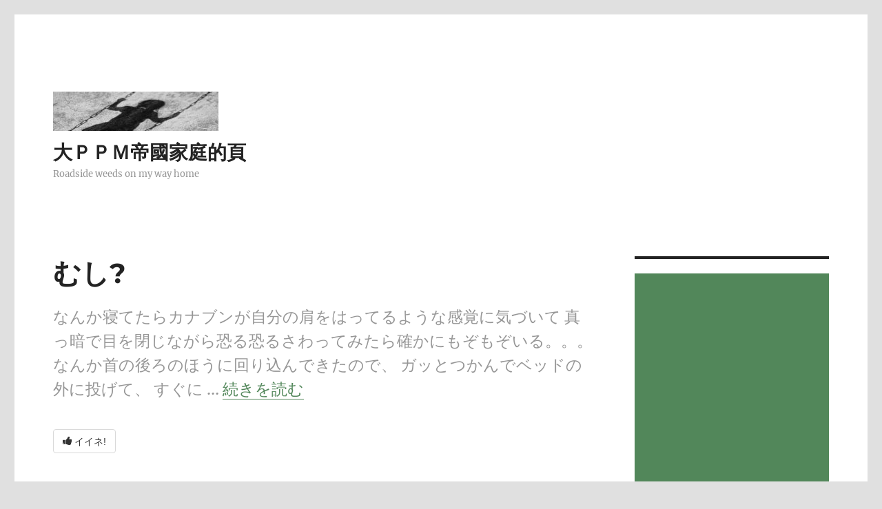

--- FILE ---
content_type: text/html; charset=UTF-8
request_url: https://ppm.lovelogic.org/post_308.html
body_size: 14460
content:
<!DOCTYPE html>
<html lang="ja" class="no-js">
<head>
	<meta charset="UTF-8">
	<meta name="viewport" content="width=device-width, initial-scale=1.0">
	<link rel="profile" href="https://gmpg.org/xfn/11">
		<link rel="pingback" href="https://ppm.lovelogic.org/xmlrpc.php">
		<script>(function(html){html.className = html.className.replace(/\bno-js\b/,'js')})(document.documentElement);</script>
<title>むし? &#8211; 大ＰＰＭ帝國家庭的頁</title>
<meta name='robots' content='max-image-preview:large' />
	<style>img:is([sizes="auto" i], [sizes^="auto," i]) { contain-intrinsic-size: 3000px 1500px }</style>
	<link rel='dns-prefetch' href='//www.googletagmanager.com' />
<link rel='dns-prefetch' href='//pagead2.googlesyndication.com' />
<link rel="alternate" type="application/rss+xml" title="大ＰＰＭ帝國家庭的頁 &raquo; フィード" href="https://ppm.lovelogic.org/feed" />
<link rel="alternate" type="application/rss+xml" title="大ＰＰＭ帝國家庭的頁 &raquo; コメントフィード" href="https://ppm.lovelogic.org/comments/feed" />
<link rel="alternate" type="application/rss+xml" title="大ＰＰＭ帝國家庭的頁 &raquo; むし? のコメントのフィード" href="https://ppm.lovelogic.org/post_308.html/feed" />
<script>
window._wpemojiSettings = {"baseUrl":"https:\/\/s.w.org\/images\/core\/emoji\/16.0.1\/72x72\/","ext":".png","svgUrl":"https:\/\/s.w.org\/images\/core\/emoji\/16.0.1\/svg\/","svgExt":".svg","source":{"concatemoji":"https:\/\/ppm.lovelogic.org\/wp-includes\/js\/wp-emoji-release.min.js?ver=6.8.3"}};
/*! This file is auto-generated */
!function(s,n){var o,i,e;function c(e){try{var t={supportTests:e,timestamp:(new Date).valueOf()};sessionStorage.setItem(o,JSON.stringify(t))}catch(e){}}function p(e,t,n){e.clearRect(0,0,e.canvas.width,e.canvas.height),e.fillText(t,0,0);var t=new Uint32Array(e.getImageData(0,0,e.canvas.width,e.canvas.height).data),a=(e.clearRect(0,0,e.canvas.width,e.canvas.height),e.fillText(n,0,0),new Uint32Array(e.getImageData(0,0,e.canvas.width,e.canvas.height).data));return t.every(function(e,t){return e===a[t]})}function u(e,t){e.clearRect(0,0,e.canvas.width,e.canvas.height),e.fillText(t,0,0);for(var n=e.getImageData(16,16,1,1),a=0;a<n.data.length;a++)if(0!==n.data[a])return!1;return!0}function f(e,t,n,a){switch(t){case"flag":return n(e,"\ud83c\udff3\ufe0f\u200d\u26a7\ufe0f","\ud83c\udff3\ufe0f\u200b\u26a7\ufe0f")?!1:!n(e,"\ud83c\udde8\ud83c\uddf6","\ud83c\udde8\u200b\ud83c\uddf6")&&!n(e,"\ud83c\udff4\udb40\udc67\udb40\udc62\udb40\udc65\udb40\udc6e\udb40\udc67\udb40\udc7f","\ud83c\udff4\u200b\udb40\udc67\u200b\udb40\udc62\u200b\udb40\udc65\u200b\udb40\udc6e\u200b\udb40\udc67\u200b\udb40\udc7f");case"emoji":return!a(e,"\ud83e\udedf")}return!1}function g(e,t,n,a){var r="undefined"!=typeof WorkerGlobalScope&&self instanceof WorkerGlobalScope?new OffscreenCanvas(300,150):s.createElement("canvas"),o=r.getContext("2d",{willReadFrequently:!0}),i=(o.textBaseline="top",o.font="600 32px Arial",{});return e.forEach(function(e){i[e]=t(o,e,n,a)}),i}function t(e){var t=s.createElement("script");t.src=e,t.defer=!0,s.head.appendChild(t)}"undefined"!=typeof Promise&&(o="wpEmojiSettingsSupports",i=["flag","emoji"],n.supports={everything:!0,everythingExceptFlag:!0},e=new Promise(function(e){s.addEventListener("DOMContentLoaded",e,{once:!0})}),new Promise(function(t){var n=function(){try{var e=JSON.parse(sessionStorage.getItem(o));if("object"==typeof e&&"number"==typeof e.timestamp&&(new Date).valueOf()<e.timestamp+604800&&"object"==typeof e.supportTests)return e.supportTests}catch(e){}return null}();if(!n){if("undefined"!=typeof Worker&&"undefined"!=typeof OffscreenCanvas&&"undefined"!=typeof URL&&URL.createObjectURL&&"undefined"!=typeof Blob)try{var e="postMessage("+g.toString()+"("+[JSON.stringify(i),f.toString(),p.toString(),u.toString()].join(",")+"));",a=new Blob([e],{type:"text/javascript"}),r=new Worker(URL.createObjectURL(a),{name:"wpTestEmojiSupports"});return void(r.onmessage=function(e){c(n=e.data),r.terminate(),t(n)})}catch(e){}c(n=g(i,f,p,u))}t(n)}).then(function(e){for(var t in e)n.supports[t]=e[t],n.supports.everything=n.supports.everything&&n.supports[t],"flag"!==t&&(n.supports.everythingExceptFlag=n.supports.everythingExceptFlag&&n.supports[t]);n.supports.everythingExceptFlag=n.supports.everythingExceptFlag&&!n.supports.flag,n.DOMReady=!1,n.readyCallback=function(){n.DOMReady=!0}}).then(function(){return e}).then(function(){var e;n.supports.everything||(n.readyCallback(),(e=n.source||{}).concatemoji?t(e.concatemoji):e.wpemoji&&e.twemoji&&(t(e.twemoji),t(e.wpemoji)))}))}((window,document),window._wpemojiSettings);
</script>
<style id='wp-emoji-styles-inline-css'>

	img.wp-smiley, img.emoji {
		display: inline !important;
		border: none !important;
		box-shadow: none !important;
		height: 1em !important;
		width: 1em !important;
		margin: 0 0.07em !important;
		vertical-align: -0.1em !important;
		background: none !important;
		padding: 0 !important;
	}
</style>
<link rel='stylesheet' id='wp-block-library-css' href='https://ppm.lovelogic.org/wp-includes/css/dist/block-library/style.min.css?ver=6.8.3' media='all' />
<style id='wp-block-library-theme-inline-css'>
.wp-block-audio :where(figcaption){color:#555;font-size:13px;text-align:center}.is-dark-theme .wp-block-audio :where(figcaption){color:#ffffffa6}.wp-block-audio{margin:0 0 1em}.wp-block-code{border:1px solid #ccc;border-radius:4px;font-family:Menlo,Consolas,monaco,monospace;padding:.8em 1em}.wp-block-embed :where(figcaption){color:#555;font-size:13px;text-align:center}.is-dark-theme .wp-block-embed :where(figcaption){color:#ffffffa6}.wp-block-embed{margin:0 0 1em}.blocks-gallery-caption{color:#555;font-size:13px;text-align:center}.is-dark-theme .blocks-gallery-caption{color:#ffffffa6}:root :where(.wp-block-image figcaption){color:#555;font-size:13px;text-align:center}.is-dark-theme :root :where(.wp-block-image figcaption){color:#ffffffa6}.wp-block-image{margin:0 0 1em}.wp-block-pullquote{border-bottom:4px solid;border-top:4px solid;color:currentColor;margin-bottom:1.75em}.wp-block-pullquote cite,.wp-block-pullquote footer,.wp-block-pullquote__citation{color:currentColor;font-size:.8125em;font-style:normal;text-transform:uppercase}.wp-block-quote{border-left:.25em solid;margin:0 0 1.75em;padding-left:1em}.wp-block-quote cite,.wp-block-quote footer{color:currentColor;font-size:.8125em;font-style:normal;position:relative}.wp-block-quote:where(.has-text-align-right){border-left:none;border-right:.25em solid;padding-left:0;padding-right:1em}.wp-block-quote:where(.has-text-align-center){border:none;padding-left:0}.wp-block-quote.is-large,.wp-block-quote.is-style-large,.wp-block-quote:where(.is-style-plain){border:none}.wp-block-search .wp-block-search__label{font-weight:700}.wp-block-search__button{border:1px solid #ccc;padding:.375em .625em}:where(.wp-block-group.has-background){padding:1.25em 2.375em}.wp-block-separator.has-css-opacity{opacity:.4}.wp-block-separator{border:none;border-bottom:2px solid;margin-left:auto;margin-right:auto}.wp-block-separator.has-alpha-channel-opacity{opacity:1}.wp-block-separator:not(.is-style-wide):not(.is-style-dots){width:100px}.wp-block-separator.has-background:not(.is-style-dots){border-bottom:none;height:1px}.wp-block-separator.has-background:not(.is-style-wide):not(.is-style-dots){height:2px}.wp-block-table{margin:0 0 1em}.wp-block-table td,.wp-block-table th{word-break:normal}.wp-block-table :where(figcaption){color:#555;font-size:13px;text-align:center}.is-dark-theme .wp-block-table :where(figcaption){color:#ffffffa6}.wp-block-video :where(figcaption){color:#555;font-size:13px;text-align:center}.is-dark-theme .wp-block-video :where(figcaption){color:#ffffffa6}.wp-block-video{margin:0 0 1em}:root :where(.wp-block-template-part.has-background){margin-bottom:0;margin-top:0;padding:1.25em 2.375em}
</style>
<style id='classic-theme-styles-inline-css'>
/*! This file is auto-generated */
.wp-block-button__link{color:#fff;background-color:#32373c;border-radius:9999px;box-shadow:none;text-decoration:none;padding:calc(.667em + 2px) calc(1.333em + 2px);font-size:1.125em}.wp-block-file__button{background:#32373c;color:#fff;text-decoration:none}
</style>
<style id='global-styles-inline-css'>
:root{--wp--preset--aspect-ratio--square: 1;--wp--preset--aspect-ratio--4-3: 4/3;--wp--preset--aspect-ratio--3-4: 3/4;--wp--preset--aspect-ratio--3-2: 3/2;--wp--preset--aspect-ratio--2-3: 2/3;--wp--preset--aspect-ratio--16-9: 16/9;--wp--preset--aspect-ratio--9-16: 9/16;--wp--preset--color--black: #000000;--wp--preset--color--cyan-bluish-gray: #abb8c3;--wp--preset--color--white: #fff;--wp--preset--color--pale-pink: #f78da7;--wp--preset--color--vivid-red: #cf2e2e;--wp--preset--color--luminous-vivid-orange: #ff6900;--wp--preset--color--luminous-vivid-amber: #fcb900;--wp--preset--color--light-green-cyan: #7bdcb5;--wp--preset--color--vivid-green-cyan: #00d084;--wp--preset--color--pale-cyan-blue: #8ed1fc;--wp--preset--color--vivid-cyan-blue: #0693e3;--wp--preset--color--vivid-purple: #9b51e0;--wp--preset--color--dark-gray: #1a1a1a;--wp--preset--color--medium-gray: #686868;--wp--preset--color--light-gray: #e5e5e5;--wp--preset--color--blue-gray: #4d545c;--wp--preset--color--bright-blue: #007acc;--wp--preset--color--light-blue: #9adffd;--wp--preset--color--dark-brown: #402b30;--wp--preset--color--medium-brown: #774e24;--wp--preset--color--dark-red: #640c1f;--wp--preset--color--bright-red: #ff675f;--wp--preset--color--yellow: #ffef8e;--wp--preset--gradient--vivid-cyan-blue-to-vivid-purple: linear-gradient(135deg,rgba(6,147,227,1) 0%,rgb(155,81,224) 100%);--wp--preset--gradient--light-green-cyan-to-vivid-green-cyan: linear-gradient(135deg,rgb(122,220,180) 0%,rgb(0,208,130) 100%);--wp--preset--gradient--luminous-vivid-amber-to-luminous-vivid-orange: linear-gradient(135deg,rgba(252,185,0,1) 0%,rgba(255,105,0,1) 100%);--wp--preset--gradient--luminous-vivid-orange-to-vivid-red: linear-gradient(135deg,rgba(255,105,0,1) 0%,rgb(207,46,46) 100%);--wp--preset--gradient--very-light-gray-to-cyan-bluish-gray: linear-gradient(135deg,rgb(238,238,238) 0%,rgb(169,184,195) 100%);--wp--preset--gradient--cool-to-warm-spectrum: linear-gradient(135deg,rgb(74,234,220) 0%,rgb(151,120,209) 20%,rgb(207,42,186) 40%,rgb(238,44,130) 60%,rgb(251,105,98) 80%,rgb(254,248,76) 100%);--wp--preset--gradient--blush-light-purple: linear-gradient(135deg,rgb(255,206,236) 0%,rgb(152,150,240) 100%);--wp--preset--gradient--blush-bordeaux: linear-gradient(135deg,rgb(254,205,165) 0%,rgb(254,45,45) 50%,rgb(107,0,62) 100%);--wp--preset--gradient--luminous-dusk: linear-gradient(135deg,rgb(255,203,112) 0%,rgb(199,81,192) 50%,rgb(65,88,208) 100%);--wp--preset--gradient--pale-ocean: linear-gradient(135deg,rgb(255,245,203) 0%,rgb(182,227,212) 50%,rgb(51,167,181) 100%);--wp--preset--gradient--electric-grass: linear-gradient(135deg,rgb(202,248,128) 0%,rgb(113,206,126) 100%);--wp--preset--gradient--midnight: linear-gradient(135deg,rgb(2,3,129) 0%,rgb(40,116,252) 100%);--wp--preset--font-size--small: 13px;--wp--preset--font-size--medium: 20px;--wp--preset--font-size--large: 36px;--wp--preset--font-size--x-large: 42px;--wp--preset--spacing--20: 0.44rem;--wp--preset--spacing--30: 0.67rem;--wp--preset--spacing--40: 1rem;--wp--preset--spacing--50: 1.5rem;--wp--preset--spacing--60: 2.25rem;--wp--preset--spacing--70: 3.38rem;--wp--preset--spacing--80: 5.06rem;--wp--preset--shadow--natural: 6px 6px 9px rgba(0, 0, 0, 0.2);--wp--preset--shadow--deep: 12px 12px 50px rgba(0, 0, 0, 0.4);--wp--preset--shadow--sharp: 6px 6px 0px rgba(0, 0, 0, 0.2);--wp--preset--shadow--outlined: 6px 6px 0px -3px rgba(255, 255, 255, 1), 6px 6px rgba(0, 0, 0, 1);--wp--preset--shadow--crisp: 6px 6px 0px rgba(0, 0, 0, 1);}:where(.is-layout-flex){gap: 0.5em;}:where(.is-layout-grid){gap: 0.5em;}body .is-layout-flex{display: flex;}.is-layout-flex{flex-wrap: wrap;align-items: center;}.is-layout-flex > :is(*, div){margin: 0;}body .is-layout-grid{display: grid;}.is-layout-grid > :is(*, div){margin: 0;}:where(.wp-block-columns.is-layout-flex){gap: 2em;}:where(.wp-block-columns.is-layout-grid){gap: 2em;}:where(.wp-block-post-template.is-layout-flex){gap: 1.25em;}:where(.wp-block-post-template.is-layout-grid){gap: 1.25em;}.has-black-color{color: var(--wp--preset--color--black) !important;}.has-cyan-bluish-gray-color{color: var(--wp--preset--color--cyan-bluish-gray) !important;}.has-white-color{color: var(--wp--preset--color--white) !important;}.has-pale-pink-color{color: var(--wp--preset--color--pale-pink) !important;}.has-vivid-red-color{color: var(--wp--preset--color--vivid-red) !important;}.has-luminous-vivid-orange-color{color: var(--wp--preset--color--luminous-vivid-orange) !important;}.has-luminous-vivid-amber-color{color: var(--wp--preset--color--luminous-vivid-amber) !important;}.has-light-green-cyan-color{color: var(--wp--preset--color--light-green-cyan) !important;}.has-vivid-green-cyan-color{color: var(--wp--preset--color--vivid-green-cyan) !important;}.has-pale-cyan-blue-color{color: var(--wp--preset--color--pale-cyan-blue) !important;}.has-vivid-cyan-blue-color{color: var(--wp--preset--color--vivid-cyan-blue) !important;}.has-vivid-purple-color{color: var(--wp--preset--color--vivid-purple) !important;}.has-black-background-color{background-color: var(--wp--preset--color--black) !important;}.has-cyan-bluish-gray-background-color{background-color: var(--wp--preset--color--cyan-bluish-gray) !important;}.has-white-background-color{background-color: var(--wp--preset--color--white) !important;}.has-pale-pink-background-color{background-color: var(--wp--preset--color--pale-pink) !important;}.has-vivid-red-background-color{background-color: var(--wp--preset--color--vivid-red) !important;}.has-luminous-vivid-orange-background-color{background-color: var(--wp--preset--color--luminous-vivid-orange) !important;}.has-luminous-vivid-amber-background-color{background-color: var(--wp--preset--color--luminous-vivid-amber) !important;}.has-light-green-cyan-background-color{background-color: var(--wp--preset--color--light-green-cyan) !important;}.has-vivid-green-cyan-background-color{background-color: var(--wp--preset--color--vivid-green-cyan) !important;}.has-pale-cyan-blue-background-color{background-color: var(--wp--preset--color--pale-cyan-blue) !important;}.has-vivid-cyan-blue-background-color{background-color: var(--wp--preset--color--vivid-cyan-blue) !important;}.has-vivid-purple-background-color{background-color: var(--wp--preset--color--vivid-purple) !important;}.has-black-border-color{border-color: var(--wp--preset--color--black) !important;}.has-cyan-bluish-gray-border-color{border-color: var(--wp--preset--color--cyan-bluish-gray) !important;}.has-white-border-color{border-color: var(--wp--preset--color--white) !important;}.has-pale-pink-border-color{border-color: var(--wp--preset--color--pale-pink) !important;}.has-vivid-red-border-color{border-color: var(--wp--preset--color--vivid-red) !important;}.has-luminous-vivid-orange-border-color{border-color: var(--wp--preset--color--luminous-vivid-orange) !important;}.has-luminous-vivid-amber-border-color{border-color: var(--wp--preset--color--luminous-vivid-amber) !important;}.has-light-green-cyan-border-color{border-color: var(--wp--preset--color--light-green-cyan) !important;}.has-vivid-green-cyan-border-color{border-color: var(--wp--preset--color--vivid-green-cyan) !important;}.has-pale-cyan-blue-border-color{border-color: var(--wp--preset--color--pale-cyan-blue) !important;}.has-vivid-cyan-blue-border-color{border-color: var(--wp--preset--color--vivid-cyan-blue) !important;}.has-vivid-purple-border-color{border-color: var(--wp--preset--color--vivid-purple) !important;}.has-vivid-cyan-blue-to-vivid-purple-gradient-background{background: var(--wp--preset--gradient--vivid-cyan-blue-to-vivid-purple) !important;}.has-light-green-cyan-to-vivid-green-cyan-gradient-background{background: var(--wp--preset--gradient--light-green-cyan-to-vivid-green-cyan) !important;}.has-luminous-vivid-amber-to-luminous-vivid-orange-gradient-background{background: var(--wp--preset--gradient--luminous-vivid-amber-to-luminous-vivid-orange) !important;}.has-luminous-vivid-orange-to-vivid-red-gradient-background{background: var(--wp--preset--gradient--luminous-vivid-orange-to-vivid-red) !important;}.has-very-light-gray-to-cyan-bluish-gray-gradient-background{background: var(--wp--preset--gradient--very-light-gray-to-cyan-bluish-gray) !important;}.has-cool-to-warm-spectrum-gradient-background{background: var(--wp--preset--gradient--cool-to-warm-spectrum) !important;}.has-blush-light-purple-gradient-background{background: var(--wp--preset--gradient--blush-light-purple) !important;}.has-blush-bordeaux-gradient-background{background: var(--wp--preset--gradient--blush-bordeaux) !important;}.has-luminous-dusk-gradient-background{background: var(--wp--preset--gradient--luminous-dusk) !important;}.has-pale-ocean-gradient-background{background: var(--wp--preset--gradient--pale-ocean) !important;}.has-electric-grass-gradient-background{background: var(--wp--preset--gradient--electric-grass) !important;}.has-midnight-gradient-background{background: var(--wp--preset--gradient--midnight) !important;}.has-small-font-size{font-size: var(--wp--preset--font-size--small) !important;}.has-medium-font-size{font-size: var(--wp--preset--font-size--medium) !important;}.has-large-font-size{font-size: var(--wp--preset--font-size--large) !important;}.has-x-large-font-size{font-size: var(--wp--preset--font-size--x-large) !important;}
:where(.wp-block-post-template.is-layout-flex){gap: 1.25em;}:where(.wp-block-post-template.is-layout-grid){gap: 1.25em;}
:where(.wp-block-columns.is-layout-flex){gap: 2em;}:where(.wp-block-columns.is-layout-grid){gap: 2em;}
:root :where(.wp-block-pullquote){font-size: 1.5em;line-height: 1.6;}
</style>
<link rel='stylesheet' id='likebtn_style-css' href='https://ppm.lovelogic.org/wp-content/plugins/likebtn-like-button/public/css/style.css?ver=6.8.3' media='all' />
<link rel='stylesheet' id='twentysixteen-fonts-css' href='https://ppm.lovelogic.org/wp-content/themes/twentysixteen/fonts/merriweather-plus-montserrat-plus-inconsolata.css?ver=20230328' media='all' />
<link rel='stylesheet' id='genericons-css' href='https://ppm.lovelogic.org/wp-content/themes/twentysixteen/genericons/genericons.css?ver=20201208' media='all' />
<link rel='stylesheet' id='twentysixteen-style-css' href='https://ppm.lovelogic.org/wp-content/themes/twentysixteen/style.css?ver=20250715' media='all' />
<style id='twentysixteen-style-inline-css'>

		/* Custom Link Color */
		.menu-toggle:hover,
		.menu-toggle:focus,
		a,
		.main-navigation a:hover,
		.main-navigation a:focus,
		.dropdown-toggle:hover,
		.dropdown-toggle:focus,
		.social-navigation a:hover:before,
		.social-navigation a:focus:before,
		.post-navigation a:hover .post-title,
		.post-navigation a:focus .post-title,
		.tagcloud a:hover,
		.tagcloud a:focus,
		.site-branding .site-title a:hover,
		.site-branding .site-title a:focus,
		.entry-title a:hover,
		.entry-title a:focus,
		.entry-footer a:hover,
		.entry-footer a:focus,
		.comment-metadata a:hover,
		.comment-metadata a:focus,
		.pingback .comment-edit-link:hover,
		.pingback .comment-edit-link:focus,
		.comment-reply-link,
		.comment-reply-link:hover,
		.comment-reply-link:focus,
		.required,
		.site-info a:hover,
		.site-info a:focus {
			color: #52875a;
		}

		mark,
		ins,
		button:hover,
		button:focus,
		input[type="button"]:hover,
		input[type="button"]:focus,
		input[type="reset"]:hover,
		input[type="reset"]:focus,
		input[type="submit"]:hover,
		input[type="submit"]:focus,
		.pagination .prev:hover,
		.pagination .prev:focus,
		.pagination .next:hover,
		.pagination .next:focus,
		.widget_calendar tbody a,
		.page-links a:hover,
		.page-links a:focus {
			background-color: #52875a;
		}

		input[type="date"]:focus,
		input[type="time"]:focus,
		input[type="datetime-local"]:focus,
		input[type="week"]:focus,
		input[type="month"]:focus,
		input[type="text"]:focus,
		input[type="email"]:focus,
		input[type="url"]:focus,
		input[type="password"]:focus,
		input[type="search"]:focus,
		input[type="tel"]:focus,
		input[type="number"]:focus,
		textarea:focus,
		.tagcloud a:hover,
		.tagcloud a:focus,
		.menu-toggle:hover,
		.menu-toggle:focus {
			border-color: #52875a;
		}

		@media screen and (min-width: 56.875em) {
			.main-navigation li:hover > a,
			.main-navigation li.focus > a {
				color: #52875a;
			}
		}
	

		/* Custom Main Text Color */
		body,
		blockquote cite,
		blockquote small,
		.main-navigation a,
		.menu-toggle,
		.dropdown-toggle,
		.social-navigation a,
		.post-navigation a,
		.pagination a:hover,
		.pagination a:focus,
		.widget-title a,
		.site-branding .site-title a,
		.entry-title a,
		.page-links > .page-links-title,
		.comment-author,
		.comment-reply-title small a:hover,
		.comment-reply-title small a:focus {
			color: #232323
		}

		blockquote,
		.menu-toggle.toggled-on,
		.menu-toggle.toggled-on:hover,
		.menu-toggle.toggled-on:focus,
		.post-navigation,
		.post-navigation div + div,
		.pagination,
		.widget,
		.page-header,
		.page-links a,
		.comments-title,
		.comment-reply-title {
			border-color: #232323;
		}

		button,
		button[disabled]:hover,
		button[disabled]:focus,
		input[type="button"],
		input[type="button"][disabled]:hover,
		input[type="button"][disabled]:focus,
		input[type="reset"],
		input[type="reset"][disabled]:hover,
		input[type="reset"][disabled]:focus,
		input[type="submit"],
		input[type="submit"][disabled]:hover,
		input[type="submit"][disabled]:focus,
		.menu-toggle.toggled-on,
		.menu-toggle.toggled-on:hover,
		.menu-toggle.toggled-on:focus,
		.pagination:before,
		.pagination:after,
		.pagination .prev,
		.pagination .next,
		.page-links a {
			background-color: #232323;
		}

		/* Border Color */
		fieldset,
		pre,
		abbr,
		acronym,
		table,
		th,
		td,
		input[type="date"],
		input[type="time"],
		input[type="datetime-local"],
		input[type="week"],
		input[type="month"],
		input[type="text"],
		input[type="email"],
		input[type="url"],
		input[type="password"],
		input[type="search"],
		input[type="tel"],
		input[type="number"],
		textarea,
		.main-navigation li,
		.main-navigation .primary-menu,
		.menu-toggle,
		.dropdown-toggle:after,
		.social-navigation a,
		.image-navigation,
		.comment-navigation,
		.tagcloud a,
		.entry-content,
		.entry-summary,
		.page-links a,
		.page-links > span,
		.comment-list article,
		.comment-list .pingback,
		.comment-list .trackback,
		.comment-reply-link,
		.no-comments,
		.widecolumn .mu_register .mu_alert {
			border-color: #232323; /* Fallback for IE7 and IE8 */
			border-color: rgba( 35, 35, 35, 0.2);
		}

		hr,
		code {
			background-color: #232323; /* Fallback for IE7 and IE8 */
			background-color: rgba( 35, 35, 35, 0.2);
		}

		@media screen and (min-width: 56.875em) {
			.main-navigation ul ul,
			.main-navigation ul ul li {
				border-color: rgba( 35, 35, 35, 0.2);
			}

			.main-navigation ul ul:before {
				border-top-color: rgba( 35, 35, 35, 0.2);
				border-bottom-color: rgba( 35, 35, 35, 0.2);
			}
		}
	

		/* Custom Secondary Text Color */

		/**
		 * IE8 and earlier will drop any block with CSS3 selectors.
		 * Do not combine these styles with the next block.
		 */
		body:not(.search-results) .entry-summary {
			color: #969696;
		}

		blockquote,
		.post-password-form label,
		a:hover,
		a:focus,
		a:active,
		.post-navigation .meta-nav,
		.image-navigation,
		.comment-navigation,
		.widget_recent_entries .post-date,
		.widget_rss .rss-date,
		.widget_rss cite,
		.site-description,
		.author-bio,
		.entry-footer,
		.entry-footer a,
		.sticky-post,
		.taxonomy-description,
		.entry-caption,
		.comment-metadata,
		.pingback .edit-link,
		.comment-metadata a,
		.pingback .comment-edit-link,
		.comment-form label,
		.comment-notes,
		.comment-awaiting-moderation,
		.logged-in-as,
		.form-allowed-tags,
		.site-info,
		.site-info a,
		.wp-caption .wp-caption-text,
		.gallery-caption,
		.widecolumn label,
		.widecolumn .mu_register label {
			color: #969696;
		}

		.widget_calendar tbody a:hover,
		.widget_calendar tbody a:focus {
			background-color: #969696;
		}
	
</style>
<link rel='stylesheet' id='twentysixteen-block-style-css' href='https://ppm.lovelogic.org/wp-content/themes/twentysixteen/css/blocks.css?ver=20240817' media='all' />
<!--[if lt IE 10]>
<link rel='stylesheet' id='twentysixteen-ie-css' href='https://ppm.lovelogic.org/wp-content/themes/twentysixteen/css/ie.css?ver=20170530' media='all' />
<![endif]-->
<!--[if lt IE 9]>
<link rel='stylesheet' id='twentysixteen-ie8-css' href='https://ppm.lovelogic.org/wp-content/themes/twentysixteen/css/ie8.css?ver=20170530' media='all' />
<![endif]-->
<!--[if lt IE 8]>
<link rel='stylesheet' id='twentysixteen-ie7-css' href='https://ppm.lovelogic.org/wp-content/themes/twentysixteen/css/ie7.css?ver=20170530' media='all' />
<![endif]-->
<script id="likebtn_frontend-js-extra">
var likebtn_eh_data = {"ajaxurl":"https:\/\/ppm.lovelogic.org\/wp-admin\/admin-ajax.php","security":"ac7d71fada"};
</script>
<script src="https://ppm.lovelogic.org/wp-content/plugins/likebtn-like-button/public/js/frontend.js?ver=6.8.3" id="likebtn_frontend-js"></script>
<!--[if lt IE 9]>
<script src="https://ppm.lovelogic.org/wp-content/themes/twentysixteen/js/html5.js?ver=3.7.3" id="twentysixteen-html5-js"></script>
<![endif]-->
<script src="https://ppm.lovelogic.org/wp-includes/js/jquery/jquery.min.js?ver=3.7.1" id="jquery-core-js"></script>
<script src="https://ppm.lovelogic.org/wp-includes/js/jquery/jquery-migrate.min.js?ver=3.4.1" id="jquery-migrate-js"></script>
<script id="twentysixteen-script-js-extra">
var screenReaderText = {"expand":"\u30b5\u30d6\u30e1\u30cb\u30e5\u30fc\u3092\u5c55\u958b","collapse":"\u30b5\u30d6\u30e1\u30cb\u30e5\u30fc\u3092\u9589\u3058\u308b"};
</script>
<script src="https://ppm.lovelogic.org/wp-content/themes/twentysixteen/js/functions.js?ver=20230629" id="twentysixteen-script-js" defer data-wp-strategy="defer"></script>

<!-- Site Kit によって追加された Google タグ（gtag.js）スニペット -->
<!-- Google アナリティクス スニペット (Site Kit が追加) -->
<script src="https://www.googletagmanager.com/gtag/js?id=G-XCCJRJKYTE" id="google_gtagjs-js" async></script>
<script id="google_gtagjs-js-after">
window.dataLayer = window.dataLayer || [];function gtag(){dataLayer.push(arguments);}
gtag("set","linker",{"domains":["ppm.lovelogic.org"]});
gtag("js", new Date());
gtag("set", "developer_id.dZTNiMT", true);
gtag("config", "G-XCCJRJKYTE");
</script>
<link rel="https://api.w.org/" href="https://ppm.lovelogic.org/wp-json/" /><link rel="alternate" title="JSON" type="application/json" href="https://ppm.lovelogic.org/wp-json/wp/v2/posts/234" /><link rel="EditURI" type="application/rsd+xml" title="RSD" href="https://ppm.lovelogic.org/xmlrpc.php?rsd" />
<meta name="generator" content="WordPress 6.8.3" />
<link rel="canonical" href="https://ppm.lovelogic.org/post_308.html" />
<link rel='shortlink' href='https://ppm.lovelogic.org/?p=234' />
<link rel="alternate" title="oEmbed (JSON)" type="application/json+oembed" href="https://ppm.lovelogic.org/wp-json/oembed/1.0/embed?url=https%3A%2F%2Fppm.lovelogic.org%2Fpost_308.html" />
<link rel="alternate" title="oEmbed (XML)" type="text/xml+oembed" href="https://ppm.lovelogic.org/wp-json/oembed/1.0/embed?url=https%3A%2F%2Fppm.lovelogic.org%2Fpost_308.html&#038;format=xml" />
<meta name="generator" content="Site Kit by Google 1.170.0" />
<!-- Site Kit が追加した Google AdSense メタタグ -->
<meta name="google-adsense-platform-account" content="ca-host-pub-2644536267352236">
<meta name="google-adsense-platform-domain" content="sitekit.withgoogle.com">
<!-- Site Kit が追加した End Google AdSense メタタグ -->
<style id="custom-background-css">
body.custom-background { background-color: #e0e0e0; }
</style>
	
<!-- Google AdSense スニペット (Site Kit が追加) -->
<script async src="https://pagead2.googlesyndication.com/pagead/js/adsbygoogle.js?client=ca-pub-8646807269089295&amp;host=ca-host-pub-2644536267352236" crossorigin="anonymous"></script>

<!-- (ここまで) Google AdSense スニペット (Site Kit が追加) -->
<link rel="icon" href="https://ppm.lovelogic.org/wp-content/uploads/2015/06/cropped-cropped-DSC05726-3-32x32.jpg" sizes="32x32" />
<link rel="icon" href="https://ppm.lovelogic.org/wp-content/uploads/2015/06/cropped-cropped-DSC05726-3-192x192.jpg" sizes="192x192" />
<link rel="apple-touch-icon" href="https://ppm.lovelogic.org/wp-content/uploads/2015/06/cropped-cropped-DSC05726-3-180x180.jpg" />
<meta name="msapplication-TileImage" content="https://ppm.lovelogic.org/wp-content/uploads/2015/06/cropped-cropped-DSC05726-3-270x270.jpg" />
</head>

<body class="wp-singular post-template-default single single-post postid-234 single-format-standard custom-background wp-custom-logo wp-embed-responsive wp-theme-twentysixteen">
<div id="page" class="site">
	<div class="site-inner">
		<a class="skip-link screen-reader-text" href="#content">
			コンテンツへスキップ		</a>

		<header id="masthead" class="site-header">
			<div class="site-header-main">
				<div class="site-branding">
					<a href="https://ppm.lovelogic.org/" class="custom-logo-link" rel="home"><img width="240" height="57" src="https://ppm.lovelogic.org/wp-content/uploads/2015/06/cropped-DSC05726-3.jpg" class="custom-logo" alt="大ＰＰＭ帝國家庭的頁" decoding="async" /></a>																<p class="site-title"><a href="https://ppm.lovelogic.org/" rel="home" >大ＰＰＭ帝國家庭的頁</a></p>
												<p class="site-description">Roadside weeds on my way home</p>
									</div><!-- .site-branding -->

							</div><!-- .site-header-main -->

					</header><!-- .site-header -->

		<div id="content" class="site-content">

<div id="primary" class="content-area">
	<main id="main" class="site-main">
		
<article id="post-234" class="post-234 post type-post status-publish format-standard hentry category-articles">
	<header class="entry-header">
		<h1 class="entry-title">むし?</h1>	</header><!-- .entry-header -->

				<div class="entry-summary">
				<p>なんか寝てたらカナブンが自分の肩をはってるような感覚に気づいて 真っ暗で目を閉じながら恐る恐るさわってみたら確かにもぞもぞいる。。。 なんか首の後ろのほうに回り込んできたので、 ガッとつかんでベッドの外に投げて、 すぐに &hellip; <a href="https://ppm.lovelogic.org/post_308.html" class="more-link"><span class="screen-reader-text">&#8220;むし?&#8221; の</span>続きを読む</a></p>
<div class="likebtn_container" style=""><!-- LikeBtn.com BEGIN --><span class="likebtn-wrapper"  data-identifier="post_234"  data-site_id="57ffb5386fd08b55176c4bb9"  data-theme="bootstrap"  data-dislike_enabled="false"  data-icon_dislike_show="false"  data-i18n_like="イイネ!"  data-style=""  data-unlike_allowed=""  data-show_copyright=""  data-item_url="https://ppm.lovelogic.org/post_308.html"  data-item_title="むし?"  data-item_date="2003-09-05T00:00:00+09:00"  data-engine="WordPress"  data-plugin_v="2.6.58"  data-prx="https://ppm.lovelogic.org/wp-admin/admin-ajax.php?action=likebtn_prx"  data-event_handler="likebtn_eh" ></span><!-- LikeBtn.com END --></div>			</div><!-- .entry-summary -->
			
	
	<div class="entry-content">
		<p>なんか寝てたらカナブンが自分の肩をはってるような感覚に気づいて<br />
真っ暗で目を閉じながら恐る恐るさわってみたら確かにもぞもぞいる。。。</p>
<p>なんか首の後ろのほうに回り込んできたので、<br />
ガッとつかんでベッドの外に投げて、<br />
すぐに起きて電気をつけてみると、、、<br />
カナブンなんてどこにもいない((゜д゜))<br />
そもそも網戸しめてるのにカナブンなぞ入ってくるはずがない。</p>
<p>なんてリアルな夢、、というより幻覚に近いのか！？<br />
やめちょくれよーー(*´д`*)　たのむ出てきてカナブンさん！</p>
<p>今日は、ゆうべの激鬱の反動で<br />
朝に学校いったらかなりの躁になり、<br />
べらべら友達と二学食堂前で語ってた。<br />
その後、夜に友達ダーツをやっていたらまた気分が落ち込んできた。<br />
今は寝て起きてすっかりフラットな状態。<br />
いやだねぇコロコロ気分が変わってまぁほんと(*´д`*)<br />
むかしから何だか自分は躁鬱ぎみっぽいと思ってたけど最近顕著なんかなぁ。<br />
まぁ普段の生活に全然支障がないからかまわないんだけど。</p>
<p>あーマイダーツ3本セットで買いました。<br />
いいよぉダーツは。<!br>相変わらずめちゃめちゃへたくそだけど、、、。　右腕さらにプルプル！</p>
<div class="likebtn_container" style=""><!-- LikeBtn.com BEGIN --><span class="likebtn-wrapper"  data-identifier="post_234"  data-site_id="57ffb5386fd08b55176c4bb9"  data-theme="bootstrap"  data-dislike_enabled="false"  data-icon_dislike_show="false"  data-i18n_like="イイネ!"  data-style=""  data-unlike_allowed=""  data-show_copyright=""  data-item_url="https://ppm.lovelogic.org/post_308.html"  data-item_title="むし?"  data-item_date="2003-09-05T00:00:00+09:00"  data-engine="WordPress"  data-plugin_v="2.6.58"  data-prx="https://ppm.lovelogic.org/wp-admin/admin-ajax.php?action=likebtn_prx"  data-event_handler="likebtn_eh" ></span><!-- LikeBtn.com END --></div>	</div><!-- .entry-content -->

	<footer class="entry-footer">
		<span class="byline"><span class="screen-reader-text">投稿者 </span><span class="author vcard"><a class="url fn n" href="https://ppm.lovelogic.org/author/ppm">ppm</a></span></span><span class="posted-on"><span class="screen-reader-text">投稿日: </span><a href="https://ppm.lovelogic.org/post_308.html" rel="bookmark"><time class="entry-date published updated" datetime="2003-09-05T00:00:00+09:00">2003年9月5日</time></a></span><span class="cat-links"><span class="screen-reader-text">カテゴリー </span><a href="https://ppm.lovelogic.org/category/articles" rel="category tag">雑記</a></span>			</footer><!-- .entry-footer -->
</article><!-- #post-234 -->

<div id="comments" class="comments-area">

	
	
		<div id="respond" class="comment-respond">
		<h2 id="reply-title" class="comment-reply-title">コメントを残す</h2><form action="https://ppm.lovelogic.org/wp-comments-post.php" method="post" id="commentform" class="comment-form"><p class="comment-notes"><span id="email-notes">メールアドレスが公開されることはありません。</span> <span class="required-field-message"><span class="required">※</span> が付いている欄は必須項目です</span></p><p class="comment-form-comment"><label for="comment">コメント <span class="required">※</span></label> <textarea id="comment" name="comment" cols="45" rows="8" maxlength="65525" required></textarea></p><p class="comment-form-author"><label for="author">名前 <span class="required">※</span></label> <input id="author" name="author" type="text" value="" size="30" maxlength="245" autocomplete="name" required /></p>
<p class="comment-form-email"><label for="email">メール <span class="required">※</span></label> <input id="email" name="email" type="email" value="" size="30" maxlength="100" aria-describedby="email-notes" autocomplete="email" required /></p>
<p class="comment-form-url"><label for="url">サイト</label> <input id="url" name="url" type="url" value="" size="30" maxlength="200" autocomplete="url" /></p>
<p class="comment-form-cookies-consent"><input id="wp-comment-cookies-consent" name="wp-comment-cookies-consent" type="checkbox" value="yes" /> <label for="wp-comment-cookies-consent">次回のコメントで使用するためブラウザーに自分の名前、メールアドレス、サイトを保存する。</label></p>
<p class="form-submit"><input name="submit" type="submit" id="submit" class="submit" value="コメントを送信" /> <input type='hidden' name='comment_post_ID' value='234' id='comment_post_ID' />
<input type='hidden' name='comment_parent' id='comment_parent' value='0' />
</p><p style="display: none;"><input type="hidden" id="akismet_comment_nonce" name="akismet_comment_nonce" value="791bc93801" /></p><p style="display: none !important;" class="akismet-fields-container" data-prefix="ak_"><label>&#916;<textarea name="ak_hp_textarea" cols="45" rows="8" maxlength="100"></textarea></label><input type="hidden" id="ak_js_1" name="ak_js" value="25"/><script>document.getElementById( "ak_js_1" ).setAttribute( "value", ( new Date() ).getTime() );</script></p></form>	</div><!-- #respond -->
	<p class="akismet_comment_form_privacy_notice">このサイトはスパムを低減するために Akismet を使っています。<a href="https://akismet.com/privacy/" target="_blank" rel="nofollow noopener">コメントデータの処理方法の詳細はこちらをご覧ください</a>。</p>
</div><!-- .comments-area -->

	<nav class="navigation post-navigation" aria-label="投稿">
		<h2 class="screen-reader-text">投稿ナビゲーション</h2>
		<div class="nav-links"><div class="nav-previous"><a href="https://ppm.lovelogic.org/post_309.html" rel="prev"><span class="meta-nav" aria-hidden="true">前</span> <span class="screen-reader-text">前の投稿:</span> <span class="post-title">泣きっ面にハチ</span></a></div><div class="nav-next"><a href="https://ppm.lovelogic.org/post_307.html" rel="next"><span class="meta-nav" aria-hidden="true">次</span> <span class="screen-reader-text">次の投稿:</span> <span class="post-title">アルコール</span></a></div></div>
	</nav>
	</main><!-- .site-main -->

	
</div><!-- .content-area -->


	<aside id="secondary" class="sidebar widget-area">
		<section id="block-2" class="widget widget_block"><script async src="https://pagead2.googlesyndication.com/pagead/js/adsbygoogle.js?client=ca-pub-8646807269089295"
     crossorigin="anonymous"></script>
<!-- blog-article -->
<ins class="adsbygoogle"
     style="display:block"
     data-ad-client="ca-pub-8646807269089295"
     data-ad-slot="8978758743"
     data-ad-format="auto"
     data-full-width-responsive="true"></ins>
<script>
     (adsbygoogle = window.adsbygoogle || []).push({});
</script></section><section id="pages-4" class="widget widget_pages"><h2 class="widget-title">いらっしゃいませ</h2><nav aria-label="いらっしゃいませ">
			<ul>
				<li class="page_item page-item-2"><a href="https://ppm.lovelogic.org/about">このサイトについて</a></li>
<li class="page_item page-item-970"><a href="https://ppm.lovelogic.org/profile">プロフィール</a></li>
<li class="page_item page-item-1446"><a href="https://ppm.lovelogic.org/links">リンク</a></li>
			</ul>

			</nav></section>
		<section id="recent-posts-2" class="widget widget_recent_entries">
		<h2 class="widget-title">最近の投稿</h2><nav aria-label="最近の投稿">
		<ul>
											<li>
					<a href="https://ppm.lovelogic.org/2026%e5%b9%b4.html">2026年</a>
											<span class="post-date">2026年1月6日</span>
									</li>
											<li>
					<a href="https://ppm.lovelogic.org/%e5%86%ac%e3%81%ae%e6%b5%b7%e8%be%ba%e3%81%aebbq.html">冬の海辺のBBQ</a>
											<span class="post-date">2025年12月1日</span>
									</li>
											<li>
					<a href="https://ppm.lovelogic.org/%e4%bb%8a%e6%97%a5%e3%82%82%e5%85%83%e6%b0%97%e3%81%ab.html">今日も元気に</a>
											<span class="post-date">2025年5月15日</span>
									</li>
											<li>
					<a href="https://ppm.lovelogic.org/2025%e5%b9%b4%e3%80%81%e3%82%a4%e3%83%b3%e3%82%b3%e7%94%9f%e6%b4%bb.html">2025年、インコ生活</a>
											<span class="post-date">2025年2月6日</span>
									</li>
											<li>
					<a href="https://ppm.lovelogic.org/%e7%86%8a%e6%9c%ac%e5%87%ba%e5%bc%b52%e5%9b%9e%e7%9b%ae.html">熊本出張2回目</a>
											<span class="post-date">2024年11月30日</span>
									</li>
					</ul>

		</nav></section><section id="categories-4" class="widget widget_categories"><h2 class="widget-title">カテゴリー</h2><nav aria-label="カテゴリー">
			<ul>
					<li class="cat-item cat-item-719"><a href="https://ppm.lovelogic.org/category/tsukuba">つくば</a>
</li>
	<li class="cat-item cat-item-739"><a href="https://ppm.lovelogic.org/category/%e3%82%b2%e3%83%bc%e3%83%a0">ゲーム</a>
</li>
	<li class="cat-item cat-item-5"><a href="https://ppm.lovelogic.org/category/technologies">テクノロジ</a>
</li>
	<li class="cat-item cat-item-724"><a href="https://ppm.lovelogic.org/category/business">ビジネス</a>
</li>
	<li class="cat-item cat-item-752"><a href="https://ppm.lovelogic.org/category/%e5%81%a5%e5%ba%b7">健康</a>
</li>
	<li class="cat-item cat-item-6"><a href="https://ppm.lovelogic.org/category/photos">写真</a>
</li>
	<li class="cat-item cat-item-751"><a href="https://ppm.lovelogic.org/category/%e5%9c%92%e8%8a%b8">園芸</a>
</li>
	<li class="cat-item cat-item-720"><a href="https://ppm.lovelogic.org/category/family">家族と子育て</a>
</li>
	<li class="cat-item cat-item-722"><a href="https://ppm.lovelogic.org/category/cultures">漫画・アニメ・音楽・映画</a>
</li>
	<li class="cat-item cat-item-723"><a href="https://ppm.lovelogic.org/category/society">社会・政治</a>
</li>
	<li class="cat-item cat-item-734"><a href="https://ppm.lovelogic.org/category/%e8%bb%8a">車</a>
</li>
	<li class="cat-item cat-item-750"><a href="https://ppm.lovelogic.org/category/finance">金融・経済・投資</a>
</li>
	<li class="cat-item cat-item-1"><a href="https://ppm.lovelogic.org/category/articles">雑記</a>
</li>
	<li class="cat-item cat-item-729"><a href="https://ppm.lovelogic.org/category/foods">食</a>
</li>
			</ul>

			</nav></section><section id="archives-4" class="widget widget_archive"><h2 class="widget-title">アーカイブ</h2>		<label class="screen-reader-text" for="archives-dropdown-4">アーカイブ</label>
		<select id="archives-dropdown-4" name="archive-dropdown">
			
			<option value="">月を選択</option>
				<option value='https://ppm.lovelogic.org/2026/01'> 2026年1月 &nbsp;(1)</option>
	<option value='https://ppm.lovelogic.org/2025/12'> 2025年12月 &nbsp;(1)</option>
	<option value='https://ppm.lovelogic.org/2025/05'> 2025年5月 &nbsp;(1)</option>
	<option value='https://ppm.lovelogic.org/2025/02'> 2025年2月 &nbsp;(1)</option>
	<option value='https://ppm.lovelogic.org/2024/11'> 2024年11月 &nbsp;(2)</option>
	<option value='https://ppm.lovelogic.org/2024/08'> 2024年8月 &nbsp;(3)</option>
	<option value='https://ppm.lovelogic.org/2024/06'> 2024年6月 &nbsp;(1)</option>
	<option value='https://ppm.lovelogic.org/2024/05'> 2024年5月 &nbsp;(2)</option>
	<option value='https://ppm.lovelogic.org/2024/04'> 2024年4月 &nbsp;(3)</option>
	<option value='https://ppm.lovelogic.org/2024/03'> 2024年3月 &nbsp;(1)</option>
	<option value='https://ppm.lovelogic.org/2024/02'> 2024年2月 &nbsp;(1)</option>
	<option value='https://ppm.lovelogic.org/2023/11'> 2023年11月 &nbsp;(1)</option>
	<option value='https://ppm.lovelogic.org/2023/10'> 2023年10月 &nbsp;(1)</option>
	<option value='https://ppm.lovelogic.org/2023/09'> 2023年9月 &nbsp;(1)</option>
	<option value='https://ppm.lovelogic.org/2023/08'> 2023年8月 &nbsp;(2)</option>
	<option value='https://ppm.lovelogic.org/2023/07'> 2023年7月 &nbsp;(3)</option>
	<option value='https://ppm.lovelogic.org/2023/06'> 2023年6月 &nbsp;(3)</option>
	<option value='https://ppm.lovelogic.org/2023/05'> 2023年5月 &nbsp;(4)</option>
	<option value='https://ppm.lovelogic.org/2023/03'> 2023年3月 &nbsp;(3)</option>
	<option value='https://ppm.lovelogic.org/2023/01'> 2023年1月 &nbsp;(1)</option>
	<option value='https://ppm.lovelogic.org/2022/11'> 2022年11月 &nbsp;(2)</option>
	<option value='https://ppm.lovelogic.org/2022/10'> 2022年10月 &nbsp;(2)</option>
	<option value='https://ppm.lovelogic.org/2022/08'> 2022年8月 &nbsp;(4)</option>
	<option value='https://ppm.lovelogic.org/2022/07'> 2022年7月 &nbsp;(1)</option>
	<option value='https://ppm.lovelogic.org/2022/06'> 2022年6月 &nbsp;(1)</option>
	<option value='https://ppm.lovelogic.org/2022/04'> 2022年4月 &nbsp;(2)</option>
	<option value='https://ppm.lovelogic.org/2022/03'> 2022年3月 &nbsp;(1)</option>
	<option value='https://ppm.lovelogic.org/2022/01'> 2022年1月 &nbsp;(1)</option>
	<option value='https://ppm.lovelogic.org/2021/12'> 2021年12月 &nbsp;(2)</option>
	<option value='https://ppm.lovelogic.org/2021/10'> 2021年10月 &nbsp;(2)</option>
	<option value='https://ppm.lovelogic.org/2021/09'> 2021年9月 &nbsp;(1)</option>
	<option value='https://ppm.lovelogic.org/2021/08'> 2021年8月 &nbsp;(1)</option>
	<option value='https://ppm.lovelogic.org/2021/07'> 2021年7月 &nbsp;(1)</option>
	<option value='https://ppm.lovelogic.org/2021/06'> 2021年6月 &nbsp;(1)</option>
	<option value='https://ppm.lovelogic.org/2021/04'> 2021年4月 &nbsp;(1)</option>
	<option value='https://ppm.lovelogic.org/2021/03'> 2021年3月 &nbsp;(1)</option>
	<option value='https://ppm.lovelogic.org/2021/02'> 2021年2月 &nbsp;(1)</option>
	<option value='https://ppm.lovelogic.org/2020/11'> 2020年11月 &nbsp;(1)</option>
	<option value='https://ppm.lovelogic.org/2020/08'> 2020年8月 &nbsp;(1)</option>
	<option value='https://ppm.lovelogic.org/2020/07'> 2020年7月 &nbsp;(2)</option>
	<option value='https://ppm.lovelogic.org/2020/05'> 2020年5月 &nbsp;(1)</option>
	<option value='https://ppm.lovelogic.org/2020/03'> 2020年3月 &nbsp;(1)</option>
	<option value='https://ppm.lovelogic.org/2020/02'> 2020年2月 &nbsp;(1)</option>
	<option value='https://ppm.lovelogic.org/2019/11'> 2019年11月 &nbsp;(1)</option>
	<option value='https://ppm.lovelogic.org/2019/10'> 2019年10月 &nbsp;(3)</option>
	<option value='https://ppm.lovelogic.org/2019/09'> 2019年9月 &nbsp;(3)</option>
	<option value='https://ppm.lovelogic.org/2019/08'> 2019年8月 &nbsp;(3)</option>
	<option value='https://ppm.lovelogic.org/2019/06'> 2019年6月 &nbsp;(2)</option>
	<option value='https://ppm.lovelogic.org/2019/05'> 2019年5月 &nbsp;(1)</option>
	<option value='https://ppm.lovelogic.org/2019/04'> 2019年4月 &nbsp;(1)</option>
	<option value='https://ppm.lovelogic.org/2019/03'> 2019年3月 &nbsp;(1)</option>
	<option value='https://ppm.lovelogic.org/2019/02'> 2019年2月 &nbsp;(1)</option>
	<option value='https://ppm.lovelogic.org/2019/01'> 2019年1月 &nbsp;(2)</option>
	<option value='https://ppm.lovelogic.org/2018/12'> 2018年12月 &nbsp;(1)</option>
	<option value='https://ppm.lovelogic.org/2018/11'> 2018年11月 &nbsp;(1)</option>
	<option value='https://ppm.lovelogic.org/2018/10'> 2018年10月 &nbsp;(2)</option>
	<option value='https://ppm.lovelogic.org/2018/09'> 2018年9月 &nbsp;(4)</option>
	<option value='https://ppm.lovelogic.org/2018/08'> 2018年8月 &nbsp;(2)</option>
	<option value='https://ppm.lovelogic.org/2018/06'> 2018年6月 &nbsp;(1)</option>
	<option value='https://ppm.lovelogic.org/2018/05'> 2018年5月 &nbsp;(2)</option>
	<option value='https://ppm.lovelogic.org/2018/04'> 2018年4月 &nbsp;(1)</option>
	<option value='https://ppm.lovelogic.org/2018/03'> 2018年3月 &nbsp;(4)</option>
	<option value='https://ppm.lovelogic.org/2018/02'> 2018年2月 &nbsp;(3)</option>
	<option value='https://ppm.lovelogic.org/2017/09'> 2017年9月 &nbsp;(3)</option>
	<option value='https://ppm.lovelogic.org/2017/08'> 2017年8月 &nbsp;(4)</option>
	<option value='https://ppm.lovelogic.org/2017/07'> 2017年7月 &nbsp;(2)</option>
	<option value='https://ppm.lovelogic.org/2017/06'> 2017年6月 &nbsp;(1)</option>
	<option value='https://ppm.lovelogic.org/2017/05'> 2017年5月 &nbsp;(1)</option>
	<option value='https://ppm.lovelogic.org/2017/02'> 2017年2月 &nbsp;(1)</option>
	<option value='https://ppm.lovelogic.org/2017/01'> 2017年1月 &nbsp;(1)</option>
	<option value='https://ppm.lovelogic.org/2016/12'> 2016年12月 &nbsp;(1)</option>
	<option value='https://ppm.lovelogic.org/2016/11'> 2016年11月 &nbsp;(2)</option>
	<option value='https://ppm.lovelogic.org/2016/10'> 2016年10月 &nbsp;(5)</option>
	<option value='https://ppm.lovelogic.org/2016/09'> 2016年9月 &nbsp;(2)</option>
	<option value='https://ppm.lovelogic.org/2016/08'> 2016年8月 &nbsp;(3)</option>
	<option value='https://ppm.lovelogic.org/2016/07'> 2016年7月 &nbsp;(3)</option>
	<option value='https://ppm.lovelogic.org/2016/06'> 2016年6月 &nbsp;(2)</option>
	<option value='https://ppm.lovelogic.org/2016/05'> 2016年5月 &nbsp;(2)</option>
	<option value='https://ppm.lovelogic.org/2016/04'> 2016年4月 &nbsp;(3)</option>
	<option value='https://ppm.lovelogic.org/2016/03'> 2016年3月 &nbsp;(2)</option>
	<option value='https://ppm.lovelogic.org/2016/02'> 2016年2月 &nbsp;(2)</option>
	<option value='https://ppm.lovelogic.org/2016/01'> 2016年1月 &nbsp;(6)</option>
	<option value='https://ppm.lovelogic.org/2015/12'> 2015年12月 &nbsp;(3)</option>
	<option value='https://ppm.lovelogic.org/2015/11'> 2015年11月 &nbsp;(4)</option>
	<option value='https://ppm.lovelogic.org/2015/10'> 2015年10月 &nbsp;(2)</option>
	<option value='https://ppm.lovelogic.org/2015/09'> 2015年9月 &nbsp;(4)</option>
	<option value='https://ppm.lovelogic.org/2015/08'> 2015年8月 &nbsp;(2)</option>
	<option value='https://ppm.lovelogic.org/2015/07'> 2015年7月 &nbsp;(2)</option>
	<option value='https://ppm.lovelogic.org/2015/06'> 2015年6月 &nbsp;(3)</option>
	<option value='https://ppm.lovelogic.org/2015/05'> 2015年5月 &nbsp;(6)</option>
	<option value='https://ppm.lovelogic.org/2015/04'> 2015年4月 &nbsp;(5)</option>
	<option value='https://ppm.lovelogic.org/2015/03'> 2015年3月 &nbsp;(5)</option>
	<option value='https://ppm.lovelogic.org/2015/02'> 2015年2月 &nbsp;(3)</option>
	<option value='https://ppm.lovelogic.org/2015/01'> 2015年1月 &nbsp;(6)</option>
	<option value='https://ppm.lovelogic.org/2014/12'> 2014年12月 &nbsp;(3)</option>
	<option value='https://ppm.lovelogic.org/2014/11'> 2014年11月 &nbsp;(3)</option>
	<option value='https://ppm.lovelogic.org/2014/10'> 2014年10月 &nbsp;(1)</option>
	<option value='https://ppm.lovelogic.org/2014/09'> 2014年9月 &nbsp;(2)</option>
	<option value='https://ppm.lovelogic.org/2014/08'> 2014年8月 &nbsp;(3)</option>
	<option value='https://ppm.lovelogic.org/2014/07'> 2014年7月 &nbsp;(3)</option>
	<option value='https://ppm.lovelogic.org/2014/06'> 2014年6月 &nbsp;(3)</option>
	<option value='https://ppm.lovelogic.org/2014/05'> 2014年5月 &nbsp;(5)</option>
	<option value='https://ppm.lovelogic.org/2014/04'> 2014年4月 &nbsp;(4)</option>
	<option value='https://ppm.lovelogic.org/2014/03'> 2014年3月 &nbsp;(5)</option>
	<option value='https://ppm.lovelogic.org/2014/02'> 2014年2月 &nbsp;(2)</option>
	<option value='https://ppm.lovelogic.org/2014/01'> 2014年1月 &nbsp;(6)</option>
	<option value='https://ppm.lovelogic.org/2013/12'> 2013年12月 &nbsp;(2)</option>
	<option value='https://ppm.lovelogic.org/2013/11'> 2013年11月 &nbsp;(2)</option>
	<option value='https://ppm.lovelogic.org/2013/10'> 2013年10月 &nbsp;(3)</option>
	<option value='https://ppm.lovelogic.org/2013/09'> 2013年9月 &nbsp;(5)</option>
	<option value='https://ppm.lovelogic.org/2013/08'> 2013年8月 &nbsp;(3)</option>
	<option value='https://ppm.lovelogic.org/2013/07'> 2013年7月 &nbsp;(9)</option>
	<option value='https://ppm.lovelogic.org/2013/06'> 2013年6月 &nbsp;(6)</option>
	<option value='https://ppm.lovelogic.org/2013/05'> 2013年5月 &nbsp;(3)</option>
	<option value='https://ppm.lovelogic.org/2013/04'> 2013年4月 &nbsp;(3)</option>
	<option value='https://ppm.lovelogic.org/2013/03'> 2013年3月 &nbsp;(3)</option>
	<option value='https://ppm.lovelogic.org/2013/02'> 2013年2月 &nbsp;(2)</option>
	<option value='https://ppm.lovelogic.org/2013/01'> 2013年1月 &nbsp;(4)</option>
	<option value='https://ppm.lovelogic.org/2012/12'> 2012年12月 &nbsp;(4)</option>
	<option value='https://ppm.lovelogic.org/2012/11'> 2012年11月 &nbsp;(2)</option>
	<option value='https://ppm.lovelogic.org/2012/10'> 2012年10月 &nbsp;(3)</option>
	<option value='https://ppm.lovelogic.org/2012/09'> 2012年9月 &nbsp;(2)</option>
	<option value='https://ppm.lovelogic.org/2012/08'> 2012年8月 &nbsp;(4)</option>
	<option value='https://ppm.lovelogic.org/2012/07'> 2012年7月 &nbsp;(2)</option>
	<option value='https://ppm.lovelogic.org/2012/06'> 2012年6月 &nbsp;(4)</option>
	<option value='https://ppm.lovelogic.org/2012/05'> 2012年5月 &nbsp;(2)</option>
	<option value='https://ppm.lovelogic.org/2012/04'> 2012年4月 &nbsp;(4)</option>
	<option value='https://ppm.lovelogic.org/2012/03'> 2012年3月 &nbsp;(6)</option>
	<option value='https://ppm.lovelogic.org/2012/02'> 2012年2月 &nbsp;(4)</option>
	<option value='https://ppm.lovelogic.org/2012/01'> 2012年1月 &nbsp;(10)</option>
	<option value='https://ppm.lovelogic.org/2011/12'> 2011年12月 &nbsp;(1)</option>
	<option value='https://ppm.lovelogic.org/2011/11'> 2011年11月 &nbsp;(5)</option>
	<option value='https://ppm.lovelogic.org/2011/10'> 2011年10月 &nbsp;(4)</option>
	<option value='https://ppm.lovelogic.org/2011/09'> 2011年9月 &nbsp;(3)</option>
	<option value='https://ppm.lovelogic.org/2011/08'> 2011年8月 &nbsp;(4)</option>
	<option value='https://ppm.lovelogic.org/2011/07'> 2011年7月 &nbsp;(11)</option>
	<option value='https://ppm.lovelogic.org/2011/06'> 2011年6月 &nbsp;(6)</option>
	<option value='https://ppm.lovelogic.org/2011/05'> 2011年5月 &nbsp;(6)</option>
	<option value='https://ppm.lovelogic.org/2011/04'> 2011年4月 &nbsp;(7)</option>
	<option value='https://ppm.lovelogic.org/2011/03'> 2011年3月 &nbsp;(9)</option>
	<option value='https://ppm.lovelogic.org/2011/02'> 2011年2月 &nbsp;(5)</option>
	<option value='https://ppm.lovelogic.org/2011/01'> 2011年1月 &nbsp;(3)</option>
	<option value='https://ppm.lovelogic.org/2010/12'> 2010年12月 &nbsp;(6)</option>
	<option value='https://ppm.lovelogic.org/2010/11'> 2010年11月 &nbsp;(11)</option>
	<option value='https://ppm.lovelogic.org/2010/10'> 2010年10月 &nbsp;(4)</option>
	<option value='https://ppm.lovelogic.org/2010/09'> 2010年9月 &nbsp;(9)</option>
	<option value='https://ppm.lovelogic.org/2010/08'> 2010年8月 &nbsp;(8)</option>
	<option value='https://ppm.lovelogic.org/2010/07'> 2010年7月 &nbsp;(4)</option>
	<option value='https://ppm.lovelogic.org/2010/06'> 2010年6月 &nbsp;(3)</option>
	<option value='https://ppm.lovelogic.org/2010/05'> 2010年5月 &nbsp;(3)</option>
	<option value='https://ppm.lovelogic.org/2010/04'> 2010年4月 &nbsp;(5)</option>
	<option value='https://ppm.lovelogic.org/2010/03'> 2010年3月 &nbsp;(5)</option>
	<option value='https://ppm.lovelogic.org/2010/02'> 2010年2月 &nbsp;(9)</option>
	<option value='https://ppm.lovelogic.org/2010/01'> 2010年1月 &nbsp;(12)</option>
	<option value='https://ppm.lovelogic.org/2009/12'> 2009年12月 &nbsp;(7)</option>
	<option value='https://ppm.lovelogic.org/2009/11'> 2009年11月 &nbsp;(4)</option>
	<option value='https://ppm.lovelogic.org/2009/10'> 2009年10月 &nbsp;(4)</option>
	<option value='https://ppm.lovelogic.org/2009/09'> 2009年9月 &nbsp;(4)</option>
	<option value='https://ppm.lovelogic.org/2009/08'> 2009年8月 &nbsp;(8)</option>
	<option value='https://ppm.lovelogic.org/2009/07'> 2009年7月 &nbsp;(7)</option>
	<option value='https://ppm.lovelogic.org/2009/06'> 2009年6月 &nbsp;(9)</option>
	<option value='https://ppm.lovelogic.org/2009/05'> 2009年5月 &nbsp;(9)</option>
	<option value='https://ppm.lovelogic.org/2009/04'> 2009年4月 &nbsp;(9)</option>
	<option value='https://ppm.lovelogic.org/2009/03'> 2009年3月 &nbsp;(13)</option>
	<option value='https://ppm.lovelogic.org/2009/02'> 2009年2月 &nbsp;(6)</option>
	<option value='https://ppm.lovelogic.org/2009/01'> 2009年1月 &nbsp;(9)</option>
	<option value='https://ppm.lovelogic.org/2008/12'> 2008年12月 &nbsp;(9)</option>
	<option value='https://ppm.lovelogic.org/2008/11'> 2008年11月 &nbsp;(11)</option>
	<option value='https://ppm.lovelogic.org/2008/10'> 2008年10月 &nbsp;(10)</option>
	<option value='https://ppm.lovelogic.org/2008/09'> 2008年9月 &nbsp;(12)</option>
	<option value='https://ppm.lovelogic.org/2008/08'> 2008年8月 &nbsp;(2)</option>
	<option value='https://ppm.lovelogic.org/2008/07'> 2008年7月 &nbsp;(3)</option>
	<option value='https://ppm.lovelogic.org/2008/06'> 2008年6月 &nbsp;(5)</option>
	<option value='https://ppm.lovelogic.org/2008/05'> 2008年5月 &nbsp;(7)</option>
	<option value='https://ppm.lovelogic.org/2008/04'> 2008年4月 &nbsp;(5)</option>
	<option value='https://ppm.lovelogic.org/2008/03'> 2008年3月 &nbsp;(3)</option>
	<option value='https://ppm.lovelogic.org/2008/02'> 2008年2月 &nbsp;(1)</option>
	<option value='https://ppm.lovelogic.org/2008/01'> 2008年1月 &nbsp;(12)</option>
	<option value='https://ppm.lovelogic.org/2007/12'> 2007年12月 &nbsp;(6)</option>
	<option value='https://ppm.lovelogic.org/2007/11'> 2007年11月 &nbsp;(3)</option>
	<option value='https://ppm.lovelogic.org/2007/10'> 2007年10月 &nbsp;(5)</option>
	<option value='https://ppm.lovelogic.org/2007/09'> 2007年9月 &nbsp;(4)</option>
	<option value='https://ppm.lovelogic.org/2007/08'> 2007年8月 &nbsp;(6)</option>
	<option value='https://ppm.lovelogic.org/2007/07'> 2007年7月 &nbsp;(7)</option>
	<option value='https://ppm.lovelogic.org/2007/06'> 2007年6月 &nbsp;(1)</option>
	<option value='https://ppm.lovelogic.org/2007/05'> 2007年5月 &nbsp;(3)</option>
	<option value='https://ppm.lovelogic.org/2007/04'> 2007年4月 &nbsp;(3)</option>
	<option value='https://ppm.lovelogic.org/2007/03'> 2007年3月 &nbsp;(4)</option>
	<option value='https://ppm.lovelogic.org/2007/02'> 2007年2月 &nbsp;(5)</option>
	<option value='https://ppm.lovelogic.org/2007/01'> 2007年1月 &nbsp;(10)</option>
	<option value='https://ppm.lovelogic.org/2006/12'> 2006年12月 &nbsp;(9)</option>
	<option value='https://ppm.lovelogic.org/2006/11'> 2006年11月 &nbsp;(7)</option>
	<option value='https://ppm.lovelogic.org/2006/10'> 2006年10月 &nbsp;(13)</option>
	<option value='https://ppm.lovelogic.org/2006/09'> 2006年9月 &nbsp;(10)</option>
	<option value='https://ppm.lovelogic.org/2006/08'> 2006年8月 &nbsp;(16)</option>
	<option value='https://ppm.lovelogic.org/2006/07'> 2006年7月 &nbsp;(10)</option>
	<option value='https://ppm.lovelogic.org/2006/06'> 2006年6月 &nbsp;(13)</option>
	<option value='https://ppm.lovelogic.org/2006/05'> 2006年5月 &nbsp;(17)</option>
	<option value='https://ppm.lovelogic.org/2006/04'> 2006年4月 &nbsp;(13)</option>
	<option value='https://ppm.lovelogic.org/2006/03'> 2006年3月 &nbsp;(24)</option>
	<option value='https://ppm.lovelogic.org/2006/02'> 2006年2月 &nbsp;(12)</option>
	<option value='https://ppm.lovelogic.org/2006/01'> 2006年1月 &nbsp;(11)</option>
	<option value='https://ppm.lovelogic.org/2005/12'> 2005年12月 &nbsp;(10)</option>
	<option value='https://ppm.lovelogic.org/2005/11'> 2005年11月 &nbsp;(16)</option>
	<option value='https://ppm.lovelogic.org/2005/10'> 2005年10月 &nbsp;(16)</option>
	<option value='https://ppm.lovelogic.org/2005/09'> 2005年9月 &nbsp;(13)</option>
	<option value='https://ppm.lovelogic.org/2005/08'> 2005年8月 &nbsp;(10)</option>
	<option value='https://ppm.lovelogic.org/2005/07'> 2005年7月 &nbsp;(14)</option>
	<option value='https://ppm.lovelogic.org/2005/06'> 2005年6月 &nbsp;(16)</option>
	<option value='https://ppm.lovelogic.org/2005/05'> 2005年5月 &nbsp;(19)</option>
	<option value='https://ppm.lovelogic.org/2005/04'> 2005年4月 &nbsp;(22)</option>
	<option value='https://ppm.lovelogic.org/2005/03'> 2005年3月 &nbsp;(25)</option>
	<option value='https://ppm.lovelogic.org/2005/02'> 2005年2月 &nbsp;(16)</option>
	<option value='https://ppm.lovelogic.org/2005/01'> 2005年1月 &nbsp;(16)</option>
	<option value='https://ppm.lovelogic.org/2004/12'> 2004年12月 &nbsp;(22)</option>
	<option value='https://ppm.lovelogic.org/2004/11'> 2004年11月 &nbsp;(10)</option>
	<option value='https://ppm.lovelogic.org/2004/10'> 2004年10月 &nbsp;(1)</option>
	<option value='https://ppm.lovelogic.org/2004/07'> 2004年7月 &nbsp;(2)</option>
	<option value='https://ppm.lovelogic.org/2004/06'> 2004年6月 &nbsp;(3)</option>
	<option value='https://ppm.lovelogic.org/2004/05'> 2004年5月 &nbsp;(3)</option>
	<option value='https://ppm.lovelogic.org/2004/04'> 2004年4月 &nbsp;(3)</option>
	<option value='https://ppm.lovelogic.org/2004/03'> 2004年3月 &nbsp;(4)</option>
	<option value='https://ppm.lovelogic.org/2004/02'> 2004年2月 &nbsp;(5)</option>
	<option value='https://ppm.lovelogic.org/2004/01'> 2004年1月 &nbsp;(9)</option>
	<option value='https://ppm.lovelogic.org/2003/12'> 2003年12月 &nbsp;(15)</option>
	<option value='https://ppm.lovelogic.org/2003/11'> 2003年11月 &nbsp;(14)</option>
	<option value='https://ppm.lovelogic.org/2003/10'> 2003年10月 &nbsp;(8)</option>
	<option value='https://ppm.lovelogic.org/2003/09'> 2003年9月 &nbsp;(19)</option>
	<option value='https://ppm.lovelogic.org/2003/08'> 2003年8月 &nbsp;(8)</option>
	<option value='https://ppm.lovelogic.org/2003/07'> 2003年7月 &nbsp;(15)</option>
	<option value='https://ppm.lovelogic.org/2003/06'> 2003年6月 &nbsp;(19)</option>
	<option value='https://ppm.lovelogic.org/2002/10'> 2002年10月 &nbsp;(8)</option>
	<option value='https://ppm.lovelogic.org/2002/09'> 2002年9月 &nbsp;(14)</option>
	<option value='https://ppm.lovelogic.org/2002/08'> 2002年8月 &nbsp;(18)</option>
	<option value='https://ppm.lovelogic.org/2002/07'> 2002年7月 &nbsp;(13)</option>
	<option value='https://ppm.lovelogic.org/2002/06'> 2002年6月 &nbsp;(12)</option>
	<option value='https://ppm.lovelogic.org/2002/05'> 2002年5月 &nbsp;(9)</option>
	<option value='https://ppm.lovelogic.org/2002/04'> 2002年4月 &nbsp;(8)</option>
	<option value='https://ppm.lovelogic.org/2002/02'> 2002年2月 &nbsp;(10)</option>
	<option value='https://ppm.lovelogic.org/2002/01'> 2002年1月 &nbsp;(8)</option>
	<option value='https://ppm.lovelogic.org/2001/12'> 2001年12月 &nbsp;(4)</option>
	<option value='https://ppm.lovelogic.org/2001/11'> 2001年11月 &nbsp;(6)</option>
	<option value='https://ppm.lovelogic.org/2001/10'> 2001年10月 &nbsp;(8)</option>
	<option value='https://ppm.lovelogic.org/2001/09'> 2001年9月 &nbsp;(6)</option>
	<option value='https://ppm.lovelogic.org/2001/08'> 2001年8月 &nbsp;(4)</option>
	<option value='https://ppm.lovelogic.org/2001/07'> 2001年7月 &nbsp;(5)</option>
	<option value='https://ppm.lovelogic.org/2001/06'> 2001年6月 &nbsp;(9)</option>
	<option value='https://ppm.lovelogic.org/2001/05'> 2001年5月 &nbsp;(10)</option>

		</select>

			<script>
(function() {
	var dropdown = document.getElementById( "archives-dropdown-4" );
	function onSelectChange() {
		if ( dropdown.options[ dropdown.selectedIndex ].value !== '' ) {
			document.location.href = this.options[ this.selectedIndex ].value;
		}
	}
	dropdown.onchange = onSelectChange;
})();
</script>
</section><section id="search-4" class="widget widget_search">
<form role="search" method="get" class="search-form" action="https://ppm.lovelogic.org/">
	<label>
		<span class="screen-reader-text">
			検索:		</span>
		<input type="search" class="search-field" placeholder="検索&hellip;" value="" name="s" />
	</label>
	<button type="submit" class="search-submit"><span class="screen-reader-text">
		検索	</span></button>
</form>
</section>	</aside><!-- .sidebar .widget-area -->

		</div><!-- .site-content -->

		<footer id="colophon" class="site-footer">
			
			
			<div class="site-info">
								<span class="site-title"><a href="https://ppm.lovelogic.org/" rel="home">大ＰＰＭ帝國家庭的頁</a></span>
								<a href="https://ja.wordpress.org/" class="imprint">
					Proudly powered by WordPress				</a>
			</div><!-- .site-info -->
		</footer><!-- .site-footer -->
	</div><!-- .site-inner -->
</div><!-- .site -->

    <!-- LikeBtn.com BEGIN -->
    <script type="text/javascript">var likebtn_wl = 1; (function(d, e, s) {a = d.createElement(e);m = d.getElementsByTagName(e)[0];a.async = 1;a.src = s;m.parentNode.insertBefore(a, m)})(document, 'script', '//w.likebtn.com/js/w/widget.js'); if (typeof(LikeBtn) != "undefined") { LikeBtn.init(); }</script>
    <!-- LikeBtn.com END -->
            <script type="speculationrules">
{"prefetch":[{"source":"document","where":{"and":[{"href_matches":"\/*"},{"not":{"href_matches":["\/wp-*.php","\/wp-admin\/*","\/wp-content\/uploads\/*","\/wp-content\/*","\/wp-content\/plugins\/*","\/wp-content\/themes\/twentysixteen\/*","\/*\\?(.+)"]}},{"not":{"selector_matches":"a[rel~=\"nofollow\"]"}},{"not":{"selector_matches":".no-prefetch, .no-prefetch a"}}]},"eagerness":"conservative"}]}
</script>
<script defer src="https://ppm.lovelogic.org/wp-content/plugins/akismet/_inc/akismet-frontend.js?ver=1764541290" id="akismet-frontend-js"></script>
</body>
</html>


--- FILE ---
content_type: text/html; charset=utf-8
request_url: https://www.google.com/recaptcha/api2/aframe
body_size: 270
content:
<!DOCTYPE HTML><html><head><meta http-equiv="content-type" content="text/html; charset=UTF-8"></head><body><script nonce="KG4kAUDxw7AYvFKfDVN6QQ">/** Anti-fraud and anti-abuse applications only. See google.com/recaptcha */ try{var clients={'sodar':'https://pagead2.googlesyndication.com/pagead/sodar?'};window.addEventListener("message",function(a){try{if(a.source===window.parent){var b=JSON.parse(a.data);var c=clients[b['id']];if(c){var d=document.createElement('img');d.src=c+b['params']+'&rc='+(localStorage.getItem("rc::a")?sessionStorage.getItem("rc::b"):"");window.document.body.appendChild(d);sessionStorage.setItem("rc::e",parseInt(sessionStorage.getItem("rc::e")||0)+1);localStorage.setItem("rc::h",'1769091142955');}}}catch(b){}});window.parent.postMessage("_grecaptcha_ready", "*");}catch(b){}</script></body></html>

--- FILE ---
content_type: application/javascript; charset=UTF-8
request_url: https://wi.likebtn.com/w/i/?s=%7B%22h%22%3A%22ppm.lovelogic.org%22%2C%22s%22%3A%2257ffb5386fd08b55176c4bb9%22%2C%22i%22%3A%5B%22e09db51617ca%22%2C%22e09db51617ca%22%5D%7D&lb=lb_json
body_size: -291
content:
lb_json({"p":2,"di":0,"e":"","is":[{"ha":"e09db51617ca","l":0,"d":0},{"ha":"e09db51617ca","l":0,"d":0}]})